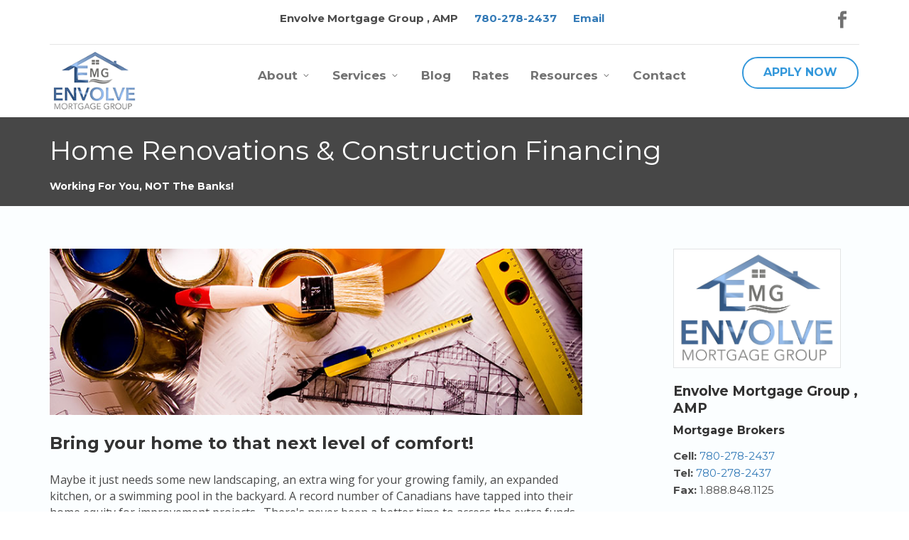

--- FILE ---
content_type: text/html; charset=UTF-8
request_url: https://www.envolvemortgage.ca/index.php/mortgages-homerenovation-financing
body_size: 5202
content:
<!DOCTYPE html>
<!--[if lt IE 7]>      <html lang="en" class="no-js lt-ie9 lt-ie8 lt-ie7"> <![endif]-->
<!--[if IE 7]>         <html lang="en" class="no-js lt-ie9 lt-ie8"> <![endif]-->
<!--[if IE 8]>         <html lang="en" class="no-js lt-ie9"> <![endif]-->
<!--[if gt IE 8]><!-->
<html lang="en" class="no-js"> <!--<![endif]-->
    <head>
        <meta charset="utf-8">
        <meta name="twitter:card" content="summary_large_image"><meta name="twitter:title" content="Home Renovations & Construction Financing - Envolve Mortgage Group "><meta name="twitter:description" content="Home Renovations & Construction Financing - Expert mortgage advice for purchases, refinancing, renewals, debt consolidation"><meta property="og:title" content="Home Renovations & Construction Financing - Envolve Mortgage Group "><meta property="og:type" content="website"><meta property="og:url" content="http://www.envolvemortgage.ca/index.php/mortgages-homerenovation-financing"><meta property="og:description" content="Home Renovations & Construction Financing - Expert mortgage advice for purchases, refinancing, renewals, debt consolidation"><meta name="twitter:image" content="http://www.envolvemortgage.ca/siteimages/mortgage-services/mortgage-services-home-equity-renovations.jpg"><meta property="og:image" content="http://www.envolvemortgage.ca/siteimages/mortgage-services/mortgage-services-home-equity-renovations.jpg"><meta name='twitter:image' content='http://www.envolvemortgage.ca/userimages/5314_placeholder.png'>
<meta property='og:image' content='http://www.envolvemortgage.ca/userimages/5314_placeholder.png'>
<meta name="twitter:image" content="http://www.envolvemortgage.ca/images/logo_social.png"><meta property="og:image" content="http://www.envolvemortgage.ca/images/logo_social.png">
        <title>Home Renovations & Construction Financing - Envolve Mortgage Group </title>
        <meta name="Description" content="Home Renovations & Construction Financing - Expert mortgage advice for purchases, refinancing, renewals, debt consolidation">
        <meta name="KeyWords" content="Home Renovations & Construction Financing, Envolve Mortgage Group, Fort Saskatchewan, Edmonton, Leduc, Sherwood Park, Ardrossan, Lacombe, Gull Lake, Sylvan Lake, Ponoka County, Meridian Beach, Pigeon Lake, Mulhurst Bay, Blackfalds, Red Deer, Rocky Mountain House, Olds, Calgary, Cochrane, Spruce Grove, Fort McMurray,  expert mortgage advice, mortgage application, rates, calculators, first time home buyers, renewal, refinance, tax deductible, construction, renovation, credit repair, second home, self employed, new to canada, bad credit, commercial mortgage loans, financial services, real estate, personal loans, debt consolidation, low interest loans, mortgage services, mortgage mentors, self builds, draw mortgages, credit unions, cottage properties, lake homes">
        <meta name="viewport" content="width=device-width, initial-scale=1">
        <meta http-equiv="X-UA-Compatible" content="IE=edge">
        <meta name="format-detection" content="telephone=no">
        
        <link href="/core/css/flexslider.min.css" rel="stylesheet" type="text/css" media="all">
        <link href="/core/css/line-icons.min.css" rel="stylesheet" type="text/css" media="all">
        <link href="/core/css/elegant-icons.min.css" rel="stylesheet" type="text/css" media="all">
        <link href="https://maxcdn.bootstrapcdn.com/bootstrap/3.3.6/css/bootstrap.min.css" rel="stylesheet" type="text/css" media="all">
        <link href="/css/theme.css" rel="stylesheet" type="text/css" media="all">
        <link href="/css/custom.css" rel="stylesheet" type="text/css" media="all"/>
        <link rel="stylesheet" href="/core/css/owl.carousel.css">
        <link rel="stylesheet" href="/core/venobox/venobox.css" type="text/css" media="screen" />
        <link rel="stylesheet" href="/core/sweetalerts/sweetalert.css" type="text/css" media="screen">
        <link rel="stylesheet" href="/core/css/themify-icons.css" type="text/css" media="all" />
        <link rel="stylesheet" href="https://maxcdn.bootstrapcdn.com/font-awesome/4.5.0/css/font-awesome.min.css" type="text/css" media="screen" />

        <!--[if gte IE 9]>
        <link rel="stylesheet" type="text/css" href="/core/css/ie9.css" />
            <![endif]-->
        <link href='https://fonts.googleapis.com/css?family=Raleway:400,500' rel='stylesheet' type='text/css'>
        <link href='https://fonts.googleapis.com/css?family=Montserrat:400,700' rel='stylesheet' type='text/css'>
        <link href='https://fonts.googleapis.com/css?family=Open+Sans:400,300italic,300,600,700' rel='stylesheet' type='text/css'>
        
        <script async src="/core/js/modernizr-2.6.2-respond-1.1.0.min.js"></script>
        <script src='https://www.google.com/recaptcha/api.js'></script>
    
</head>

    <body id="top">
        <div class="loader">
            <div class="spinner">
              <div class="double-bounce1"></div>
              <div class="double-bounce2"></div>
            </div>
        </div>
        <div class="nav-container">
            <nav class='centered-logo top-bar'>
                <div class="container">
                    <div class="row utility-menu">
                        <div class="col-sm-12">
                            <div class="utility-inner clearfix text-center">
                                <span class="alt-font padbottom15">
                                Envolve Mortgage Group , AMP                                </span>
                                <span class="padleft15"></span>
                                <span class="alt-font font-arial"><a href="tel:780-278-2437" class="alt-font">780-278-2437</a></span>
                                <span class="padleft15"></span>
                                <span class="alt-font"><a href="mailto:cheri@envolvemortgage.ca" class="alt-font">Email</a></span>

                                <ul class="social-icons text-right">
                                    <li><a href='https://www.facebook.com/envolvemortgagegroupagency/' target='_blank'><i class='icon social_facebook'></i></a></li>
                                </ul>
                            </div>
                        </div>
                    </div>
                    <div class="row nav-menu">
                        <div class="col-md-3">
                        <a href='/index.php'><img class='logo logo-light logo-wide' alt='Envolve Mortgage Group  - Mortgage Brokers' title='Envolve Mortgage Group  -  Mortgage Brokers' src='/images/logo.png'></a><a href='/index.php'><img class='logo logo-dark' alt='Envolve Mortgage Group ' title='Envolve Mortgage Group  -  Mortgage Brokers' src='/images/logo.png'></a>                        </div>
                        <div class='col-sm-7 columns'>
                        <ul class="menu">
                            <li class="has-dropdown"><a href="#">About</a>
                                <ul class='subnav'>
                                <li><a href="/index.php/about">Get to Know Us</a></li>
<li><a href="/index.php/team">Our Team</a></li>
<li><a href="/index.php/video">Educational Videos</a></li>
<li><a href="/index.php/testimonials">Client Testimonials</a></li>
<li><a href="/index.php/why-use-a-mortgage-broker">Why Use a Broker</a></li>
                                </ul>
                            </li>
                            <li class="has-dropdown"><a href="#">Services</a>
                                <ul class='subnav'>
                                <li><a href="/index.php/mortgages-first-time-home-buyers">First Time Home Buyers</a></li>
<li><a href="/index.php/mortgages-debt-consolidation">Debt Consolidation</a></li>
<li><a href="/index.php/mortgages-refinancing">Mortgage Refinancing</a></li>
<li><a href="/index.php/mortgages-renewals">Mortgage Renewal</a></li>
<li><a href="/index.php/mortgages-credit-repair">Credit Improvement</a></li>
<li><a href="/index.php/mortgages-selfemployed">Self-Employed</a></li>
<li><a href="/index.php/mortgages-new-to-canada">New To Canada</a></li>
<li><a href="/index.php/mortgages-investment-properties">Investment Properties</a></li>
<li><a href="/index.php/mortgages-homerenovation-financing" class="active">Home Equity / Renovations</a></li>
<li><a href="/index.php/mortgages-vacation-homes">Vacation Homes</a></li>
                                </ul>
                            </li>
                            <li><a href="/index.php/blog">Blog</a></li>
                            <li><a href="/index.php/rates">Rates</a></li>
                            <li class="has-dropdown"><a href="#">Resources</a>
                                <ul class='subnav'>
                                <li><a href="/index.php/mortgage-calculators">Mortgage Calculators</a></li>
<li><a href="/index.php/faqs">Frequent Questions</a></li>
<li><a href="/index.php/glossary">Mortgage Glossary</a></li>
<li><a href="/index.php/links-of-interest">Links of Interest</a></li>
                                </ul>
                            </li>
                            <li><a href="/index.php/contact">Contact</a></li>
                        </ul>
                    </div>
                    <div class="col-sm-2 padbottom15 margintopneg15">
                        <a href="/index.php/mortgage-application" class="btn btn-primary">APPLY NOW</a>
                    </div>
                </div>
                <div class="mobile-toggle">
                    <i class="icon icon_menu"></i>
                </div>
            </div>
        </nav>
    </div>

		<div class="main-container">
      <!-- :::::::::::::::::::::::::  HERO SECTION :::::::::::::::::::::::  -->
      <header class="title">

					<div class="container align-bottom">
						<div class="row">
							<div class="col-xs-12">
								<h1 class="text-white padtop25" title="Home Renovations & Construction Financing">
									Home Renovations & Construction Financing								</h1>
								<span class="sub alt-font text-white">Working For You, NOT The Banks!</span>
							</div>
						</div><!--end of row-->
					</div><!--end of container-->
			</header>
      <!-- :::::::::::::::::::::::::  END HERO SECTION :::::::::::::::::::::::  -->

      <section class="article-single">
				<div class="container">

					<div class="row">

            <!-- :::::::::::::::::::::  CONTENT STARTS HERE ::::::::::::::::::::  -->
						<div class="col-md-8 col-sm-8">
							<div class="article-body">
								<!-- content here -->
								<p><img src="/siteimages/mortgage-services/mortgage-services-home-equity-renovations.jpg" alt="Home Equity Renovations and Construction Financing" /></p>
<h2>B<span>ring your home to that next level of comfort!</span></h2>
<p>Maybe it just needs some new landscaping, an extra wing for your growing family, an expanded kitchen, or a swimming pool in the backyard. A record number of Canadians have tapped into their home equity for improvement projects. &nbsp;There's never been a better time to access the extra funds that can help bring your home to that next level of comfort. Consider accessing the cash you need for the renovations and improvements you've been dreaming about.</p>
<p>Call or email today for full details and a FAST mortgage pre-approval!</p>
<div><div class='row padtop25'>
						<div class='col-sm-12 text-center'>
							<ul class='icons-large'>
								<li><i class='icon icon-desktop'></i></li>
								<li><i class='icon icon-tools-2'></i></li>
								<li><i class='icon icon-compass'></i></li>
							</ul>
							<h3 class='center-block'>What's Next?</h3>
						</div>
					</div>					
					<div class='row padtop25 padbottom25'>
						<div class='col-md-12 text-center'>
							<a href='/index.php/mortgage-calculators' class='btn btn-primary'>Calculators</a>  
							<a href='/index.php/mortgage-application' class='btn btn-primary'>Apply Online</a>  
              <a href='/index.php/contact' class='btn btn-primary'>Contact Us</a>
						</div>
					</div></div><div class="margintop25"></div><h4>Share This Page On:</h4><div class="addthis_sharing_toolbox"></div><script type="text/javascript" src="//s7.addthis.com/js/300/addthis_widget.js#pubid=ra-5657866cd00f1484" async="async"></script>								<!-- end content here -->
							</div><!--end of article body-->

						</div><!-- end left column -->
            <!-- :::::::::::::::::::::  CONTENT ENDS HERE ::::::::::::::::::::  -->

            <!-- :::::::::::::::::::::  RIGHT NAV STARTS HERE ::::::::::::::::  -->
						<div class="col-md-3 col-sm-4 col-md-offset-1">
  <div class="blog-sidebar">

    <div class="marginbottom45">
      <img class="agent-image" src="/userimages/5314_placeholder.png" alt="Envolve Mortgage Group " title="Envolve Mortgage Group ">
      <h5 class="agentname-title" title="Envolve Mortgage Group , AMP">Envolve Mortgage Group , AMP</h5>
      <h6>Mortgage Brokers</h6>
      <ul>
        <li><strong>Cell: </strong> <a href='tel:780-278-2437'>780-278-2437</a></li><li><strong>Tel: </strong> <a href='tel:780-278-2437'>780-278-2437</a></li><li><strong>Fax:</strong> 1.888.848.1125</li>
      </ul>

    </div>

    <div class="sidebar-widget margintop25">
<h5 class="title">Blog Categories</h5>
<hr>
<ul>
<li><i class="icon arrow_triangle-right"></i><a href="/index.php/blog/category/26/financing">Financing (15) </a></li>
<li><i class="icon arrow_triangle-right"></i><a href="/index.php/blog/category/37/first-time-home-buyers">First Time Home Buyers (10) </a></li>
<li><i class="icon arrow_triangle-right"></i><a href="/index.php/blog/category/38/home-ownership">Home Ownership (6) </a></li>
<li><i class="icon arrow_triangle-right"></i><a href="/index.php/blog/category/36/miscellaneous">Miscellaneous  (6) </a></li>
<li><i class="icon arrow_triangle-right"></i><a href="/index.php/blog/category/39/mortgage">Mortgage (31) </a></li>
<li><i class="icon arrow_triangle-right"></i><a href="/index.php/blog/category/19/mortgages">Mortgages (12) </a></li>
<li><i class="icon arrow_triangle-right"></i><a href="/index.php/blog/category/34/real-estate">Real Estate (53) </a></li>
</ul>
</div>

    <!-- be in the know form -->
        <div class="sidebar-widget">
  <h5>Customer Reviews</h5>
  <hr>
  <div id="owl-testimonials" class="owl-carousel owl-theme">

    <div class="item">
      <!--<a href="/index.php/testimonials">-->
        <blockquote class="testimonials"><a href="/index.php/testimonials">I would just like to personally thank you in regards to our latest mortgage renewal, you made the entire process smooth and painless. We will defin..."</a></blockquote><p>Karen</p>
        <!--</a>-->
    </div>
    <div class="item">
      <!--<a href="/index.php/testimonials">-->
        <blockquote class="testimonials"><a href="/index.php/testimonials">Excellent 'service' and attention to detail. You walked us through everything so there were no surprises at all. Highly recommended for sure!"</a></blockquote><p>Karen & Jeff </p>
        <!--</a>-->
    </div>
    <div class="item">
      <!--<a href="/index.php/testimonials">-->
        <blockquote class="testimonials"><a href="/index.php/testimonials">Thank you so much for all your care, attention to details and hard work.  The pre approval process really help make our first time home purchase a ..."</a></blockquote><p>Mike Brown</p>
        <!--</a>-->
    </div>
    <div class="item">
      <!--<a href="/index.php/testimonials">-->
        <blockquote class="testimonials"><a href="/index.php/testimonials">What an experience and what a Mortgage broker! I can only say how thankful we are. Great job!"</a></blockquote><p>Dianne </p>
        <!--</a>-->
    </div>
    <div class="item">
      <!--<a href="/index.php/testimonials">-->
        <blockquote class="testimonials"><a href="/index.php/testimonials">I just want to say thanks. From the first phone call to the end of the process you made things seem easy. Thanks again for everything."</a></blockquote><p>Sandy</p>
        <!--</a>-->
    </div>
    <div class="item">
      <!--<a href="/index.php/testimonials">-->
        <blockquote class="testimonials"><a href="/index.php/testimonials">I would just like to personally thank you in regards to our latest mortgage renewal, you made the entire process smooth and painless. We will defin..."</a></blockquote><p>Duncan</p>
        <!--</a>-->
    </div>
    <div class="item">
      <!--<a href="/index.php/testimonials">-->
        <blockquote class="testimonials"><a href="/index.php/testimonials">Fabulous service from a great and knowledgeable Mortgage professional. Glad we decided to go with you versus the banks. Thanks again!"</a></blockquote><p>Jim and Deb</p>
        <!--</a>-->
    </div>

  </div><!-- end owl -->
</div><!-- end sidebar-widget -->

    
    
  </div><!-- end blog sidebar -->
</div>
            <!-- :::::::::::::::::::::  RIGHT NAV ENDS HERE ::::::::::::::::::  -->

					</div><!--end of row-->
				</div><!--end of container-->
			</section>

		</div><!-- end main-container -->

<!-- :::::::::::: FOOTER ::::::::::::::::::::::::::::::::::::::::::::::::::::::::::::::: -->
<div class="footer-container">
    <footer class="short bg-secondary-1">
        <div class="container">
            <div class="row clearfix">
                <div class="col-md-6 col-sm-12">
                    <h4 class="text-white" title="Envolve Mortgage Group ">
                        Envolve Mortgage Group , AMP<br />Mortgage Brokers                    </h4>
                    <h4 class="text-white"><span class="hidden-xs">Call:</span> <a href="tel:780-278-2437" class="text-white">780-278-2437</a></h4>
                    <span class="sub">
                        PO BOX 3413, Fort Saskatchewan, AB T8L 2T3                    </span><br />
                    <ul class="social-icons padtop25 padbottom25">
                        <li><a href='https://www.facebook.com/envolvemortgagegroupagency/' target='_blank'><i class='icon social_facebook'></i></a></li>
                    </ul>
                </div>
                <div class="col-md-6 col-sm-12">
                    <img src="/images/logo_footer.png" alt="Envolve Mortgage Group" class="padbottom20"><br />
                    <span class="sub">
                        Envolve Mortgage Group                    </span><br />
                    <span class="sub">
                        PO Box 3413, Fort Saskatchewan, AB T8L 2T3                    </span>
                </div>
            </div>
            <div class="row margintop25 text-center footerlogos" style="border-top: 2px solid rgba(255, 255, 255, 0.1) !important;"></div>
            <div class="row padtop25 text-center">
				<small class="sub">Powered by Verico</small><br />
                <span class="sub font13">&copy; Copyright 2026 All Rights Reserved</span>
            </div>
            <div class="row padbottom25 text-center">
                <div class="col-sm-12">
                    <a href="/index.php/privacy" title="Privacy Policy" class="font13">Privacy Policy</a> &nbsp; &nbsp;<a href="/index.php/sitemap" title="Privacy Policy" class="font13">Sitemap</a> &nbsp;&nbsp; <a href="/index.php/contact" title="Contact Information" class="font13">Contact</a>
                    <br /><span class="font13 text-white">Mortgage Website by </span><a href="http://www.roarsolutions.com" target="_blank" title="Mortgage Website Design and Hosting by Roar Solutions" class="font13">Roar Solutions</a> | <a href="https://www.urbo.me" target="_blank" title="Managed Social Media for Mortgage Agents and Mortgage Brokers" class="font13">Urbo Social Content</a>
                </div>
            </div>
        </div>
    </footer>
</div>

    <script src="https://www.youtube.com/iframe_api"></script>
    <script src="https://code.jquery.com/jquery-2.1.3.min.js"></script>
    <script src="/core/js/jquery.plugin.min.js"></script>
    <script src="https://maxcdn.bootstrapcdn.com/bootstrap/3.3.6/js/bootstrap.min.js"></script>
    <script src="/core/js/jquery.flexslider-min.js"></script>
    <script src="/core/js/smooth-scroll.min.js"></script>
    <script src="/core/js/skrollr.min.js"></script>
    <!--<script src="/js/spectragram.min.js"></script>-->
    <script src="/core/js/scrollReveal.min.js"></script>
    <script src="/core/js/isotope.min.js"></script>
    <script src="/core/js/owl.carousel.min.js"></script>
    <!--<script src="/js/twitterFetcher_v10_min.js"></script>
    <script src="/js/lightbox.min.js"></script>
    <script src="/js/jquery.countdown.min.js"></script>-->
    <script type="text/javascript" src="/core/venobox/venobox.min.js"></script>
    <script src="/js/scripts.js"></script>
    <script src="/core/js/jquery.validate.min.js"></script>
    <script src="/core/js/additional-methods.js"></script>
    <script src="/core/forms/forms.js"></script>
    <!-- ::::::::::: sweet alert for forms :::::::::::::::::::::::: -->
    <script src="/core/sweetalerts/sweetalert.min.js"></script>

    <!-- ::::::::::: glossary smooth scroll item :::::::::::::::::: -->
        <!-- Global site tag (gtag.js) - Google Analytics -->
<script async src='https://www.googletagmanager.com/gtag/js?id=UA-35643490-36'></script>
<script>
  window.dataLayer = window.dataLayer || [];
  function gtag(){dataLayer.push(arguments);}
  gtag('js', new Date());

  gtag('config', 'UA-35643490-36');
</script>
    <a href="#0" class="cd-top">Top</a>
</body>
</html>


--- FILE ---
content_type: application/javascript
request_url: https://www.envolvemortgage.ca/js/scripts.js
body_size: 5172
content:
// Scroll-to-Anchor, adjusting for .top-bar

function scrollToAnchor() {
	// get the anchor
	var anchor = window.location.hash.substring(1);
	// get the height of "top-bar"
	var bar_height = parseInt(jQuery('.top-bar').height()) + 30;
	// scroll to anchor, plus height of top bar
	var top = parseInt($(window).scrollTop());
	$('html,body').animate({scrollTop: top - bar_height + 'px'}, 'fast');
	// allow link to proceed, if applicable
	return true;
};

// Youtube Background Handling

function onYouTubeIframeAPIReady() {
	$(window).on('load', function() {
		$('.youtube-bg-iframe').each(function(index) {
			$(this).attr('id', 'yt-'+index);
			var player = new YT.Player($(this).attr('id'), {
				events: {
				'onReady': function(){
					player.mute();
					player.playVideo();
				},
				'onStateChange': function(newState){
					player.playVideo();
				}
			}
			});
		});
	});
};

function handleTweets(tweets){
	var x = tweets.length;
	var n = 0;
	var element = document.getElementById('tweets');
	var html = '<ul class="slides">';
	while(n < x) {
	html += '<li>' + tweets[n] + '</li>';
	n++;
	}
	html += '</ul>';
	element.innerHTML = html;
};

function alignVertical(){
	$('.align-vertical').each(function(){
		var that = $(this);
		var height = that.height();
		var parentHeight = that.parent().height();
		var padAmount = (parentHeight / 2) - (height/2);
		that.css('padding-top', padAmount);
	});

};

function alignBottom(){
	$('.align-bottom').each(function(){
		var that = $(this);
		var height = that.height();
		var parentHeight = that.parent().height();
		var padAmount = (parentHeight) - (height) - 32;
		that.css('padding-top', padAmount);
	});
};

function alignHero(animated) {
    if(!$('nav').hasClass('overlay-bar') && !$('nav').hasClass('contained-bar')){
    	var height = $('nav').outerHeight();
    	if ((typeof animated == 'boolean') && animated) {
    		$('.main-container').first().animate({'margin-top' : height+'px'}, 'fast');
        } else {
            $('.main-container').first().css({'margin-top' : height+'px'});
        }
	}
};

function alignAll() {
    alignVertical();
    alignBottom();
    // Remove Loader (if visible)
    var loader = $('.loader');
    if (loader.css('display') != 'none') {
        loader.hide();
    }
    // align Hero box
    alignHero();
};

$(document).ready(function() {

	"use strict";

	$('.loader').css({opacity : 1});

	// Align Elements Vertically

    window.setTimeout(alignAll, 300);

	// Back to top button

	// browser window scroll (in pixels) after which the "back to top" link is shown
	var offset = 300,
		//browser window scroll (in pixels) after which the "back to top" link opacity is reduced
		offset_opacity = 1200,
		//duration of the top scrolling animation (in ms)
		scroll_top_duration = 700,
		//grab the "back to top" link
		$back_to_top = $('.cd-top');

	//hide or show the "back to top" link
	$(window).on('scroll', function(){
		( $(this).scrollTop() > offset ) ? $back_to_top.addClass('cd-is-visible') : $back_to_top.removeClass('cd-is-visible cd-fade-out');
		if( $(this).scrollTop() > offset_opacity ) {
			$back_to_top.addClass('cd-fade-out');
		}
	});

	//smooth scroll to top
	$back_to_top.on('click', function(event){
		event.preventDefault();
		$('body,html').animate({
			scrollTop: 0 ,
		 	}, scroll_top_duration
		);
	});

	$(window).on('load', function() {
		window.setTimeout(scrollToAnchor, 300);
	});

	// Bootstrap tooltip

    $('[data-toggle="tooltip"]').tooltip();

	// Owl carousel on homepage - lender logos

	$("#owl-lenderlogos").owlCarousel({
		autoPlay: 3000,
		items : 6,
		center:true,
		pagination : false,
		itemsDesktop : [1199,3],
		itemsDesktopSmall : [979,3],
		itemsMobile : [479,1]
	});

	// Owl carousel on rightside nav for client testimonials
	//adjust the itemsDesktop etc to only show 1 across

	$("#owl-testimonials").owlCarousel({
		autoPlay: 6000,
		items : 1,
		pagination : false,
		singleItem:true
		//itemsDesktop : [1199,1],
		//itemsDesktopSmall : [979,1]
	});

  // Venobox for homepage modal video popups

	/* default settings */
    $('.venobox').venobox();

    /* custom settings */
    $('.venobox_custom').venobox({
        framewidth: '400px',        // default: ''
        frameheight: '300px',       // default: ''
        border: '10px',             // default: '0'
        bgcolor: '#5dff5e',         // default: '#fff'
        titleattr: 'data-title',    // default: 'title'
        numeratio: true,            // default: false
        infinigall: true            // default: false
    });

    /* auto-open #firstlink on page load */
    //$("#firstlink").venobox().trigger('click');

	// Offscreen Nav

	$('.offscreen-toggle').on('click', function(){
		$('.main-container').toggleClass('reveal-nav');
		$('.offscreen-container').toggleClass('reveal-nav');
		$('.offscreen-menu .container').toggleClass('reveal-nav');
	});

	$('.main-container').on('click', function(){
		if($(this).hasClass('reveal-nav')){
			$('.main-container').toggleClass('reveal-nav');
			$('.offscreen-container').toggleClass('reveal-nav');
			$('.offscreen-menu .container').toggleClass('reveal-nav');
		}
	});

	// Detect logo dimensions and add correct class

	var logoImage = $('.top-bar .logo:first-of-type');

	var theImage = new Image();
	theImage.src = logoImage.attr("src");

	var logoWidth = theImage.width;
	var logoHeight = theImage.height;
	var logoRatio = logoWidth / logoHeight;

	if(logoRatio > 2.8){
		$('.top-bar .logo').addClass('logo-wide');
	}

	if(logoRatio < 2){
		$('.top-bar .logo').addClass('logo-square');
	}

	// Smooth scroll

	$('.inner-link').smoothScroll({offset: -96, speed: 800});

	// Mobile Toggle

	$('.mobile-toggle').on('click', function(){
		$('nav').toggleClass('open-nav');
	});

	// Fullscreen nav toggle

	$('.fullscreen-nav-toggle').on('click', function(){
		if(!$('.fullscreen-nav-container').hasClass('show-fullscreen-nav')){
			$('.fullscreen-nav-container').addClass('show-fullscreen-nav');
			setTimeout(function(){
				$('.fullscreen-nav-container').addClass('fade-fullscreen-nav');
			},100);
			$(this).addClass('toggle-icon');
		} else {
			$(this).removeClass('toggle-icon');
				$('.fullscreen-nav-container').removeClass('fade-fullscreen-nav');
			setTimeout(function(){

				$('.fullscreen-nav-container').removeClass('show-fullscreen-nav');
			},500);
		}
	});

	$('.fullscreen-nav-container .menu li a').click(function(){
		$('.fullscreen-nav-toggle').removeClass('toggle-icon');
			$('.fullscreen-nav-container').removeClass('fade-fullscreen-nav');
		setTimeout(function(){
			$('.fullscreen-nav-container').removeClass('show-fullscreen-nav');
		},500);
	});

	// Pad first section for overlay bar

	if($('nav').hasClass('overlay-bar') || $('nav').hasClass('contained-bar') ){
		var currentPad = parseInt($('.main-container').find(':first-child').css('padding-top'));
		var newPad = currentPad + $('nav').outerHeight() - 40;
		if(currentPad > 0){
			$('.main-container').children(':first').css('padding-top', newPad);
		}else if($('.main-container').find(':first').hasClass('hero-slider')){
			var height = parseInt($('.hero-slider .slides li:first-child').outerHeight());
			var newHeight = height + $('nav').outerHeight();
			$('.hero-slider .slides li').css('height', newHeight+'px');
		}
	}

	// Position Fullwidth Subnavs fullwidth correctly

    $('.subnav-fullwidth').each(function () {
        $(this).css('width', $('.container').width());
        var offset = $(this).closest('.has-dropdown').offset();
        offset = offset.left;
        var containerOffset = $(window).width() - $('.container').outerWidth();
        containerOffset = containerOffset /2;
        offset = offset - containerOffset - 15;
        $(this).css('left', -offset);
    });

    $(window).on('resize', function () {
        $('.subnav-fullwidth').each(function () {
            $(this).css('width', $('.container').width());
			var offset = $(this).closest('.has-dropdown').offset();
			offset = offset.left;
			var containerOffset = $(window).width() - $('.container').outerWidth();
			containerOffset = containerOffset /2;
			offset = offset - containerOffset - 15;
			$(this).css('left', -offset);
        });
    });

	// Scroll Reveal

	if (!(/Android|iPhone|iPad|iPod|BlackBerry|Windows Phone/i).test(navigator.userAgent || navigator.vendor || window.opera)) {
       window.scrollReveal = new scrollReveal();
    } else {
    	$('body').addClass('pointer');
    };

	// Slider Initializations

	$('.hero-slider').flexslider({});
	$('.image-slider').flexslider({ animation: "slide"});
	$('.testimonials-slider').flexslider({ directionNav: false });

	// Slide Sizes

	$('.slider-fullscreen .slides li').each(function(){
		$(this).css('height', $(window).height());
	});

	//manage height of hero image area
	$('.fullscreen-element').each(function(){
		//$(this).css('height', $(window).height());
		$(this).css('height', ($(window).height()*75/100) + 'px');
	});

	// Feature Selector

	$('.selector-tabs li').on('click', function(){
		$(this).parent('.selector-tabs').children('li').removeClass('active');
		$(this).addClass('active');

		var activeTab = $(this).index() + 1;

		$(this).closest('.feature-selector').find('.selector-content').children('li').removeClass('active');
		$(this).closest('.feature-selector').find('.selector-content').children('li:nth-child('+activeTab+')').addClass('active');
	});

	// Append .background-image-holder <img>'s as CSS backgrounds

	$('.background-image-holder').each(function(){
		var imgSrc= $(this).children('img').attr('src');
		if(imgSrc) {
			$(this).css('background', 'url("' + imgSrc + '")');
	    	$(this).children('img').hide();
	        $(this).css('background-position', '50% 0%');
		}
	});

	// Accordion

	$('.accordion li').on('click', function(){
		$(this).parent('.accordion').children('li').removeClass('active');
		$(this).addClass('active');
	});

	/************** Parallax Scripts **************/

    var isFirefox = typeof InstallTrigger !== 'undefined';
    var isIE = /*@cc_on!@*/ false || !!document.documentMode;
    var isChrome = !!window.chrome;
    var isSafari = Object.prototype.toString.call(window.HTMLElement).indexOf('Constructor') > 0;
    var prefix;

    if (isFirefox) {
        prefix = '-moz-';
    } else if (isIE) {

    } else if (isChrome || isSafari) {
        prefix = '-webkit-';
    };

    $('.main-container section:first-child').addClass('first-child');

    $('.parallax-background').each(function () {

        if ($(this).closest('section').hasClass('first-child') && !$(this).closest('section').hasClass('slider-fullscreen')) {
            $(this).attr('data-top', prefix + 'transform: translate3d(0px,0px, 0px)');
            $(this).attr('data-top-bottom', prefix + 'transform: translate3d(0px,200px, 0px)');

        } else {

            $(this).attr('data-bottom-top', prefix + 'transform: translate3d(0px,-100px, 0px)');
            $(this).attr('data-center', prefix + 'transform: translate3d(0px,0px, 0px)');
            $(this).attr('data-top-bottom', prefix + 'transform: translate3d(0px,100px, 0px)');

        }

    });

    if (!(/Android|iPhone|iPad|iPod|BlackBerry|Windows Phone/i).test(navigator.userAgent || navigator.vendor || window.opera)) {
        skrollr.init({
            forceHeight: false
        });

        // Multi Layer Parallax

		$('.hover-background').each(function(){
			$(this).mousemove(function( event ) {
				$(this).find('.background-image-holder').css('transform', 'translate(' + -event.pageX /30 + 'px,' + -event.pageY /45+ 'px)');
				$(this).find('.layer-1').css('transform', 'translate(' + -event.pageX /50 + 'px,' + -event.pageY /50+ 'px)');
				$(this).find('.layer-2').css('transform', 'translate(' + -event.pageX /60 + 'px,' + -event.pageY /60+ 'px)');
			});
		});
    };

    // Map Holder Overlay

	$('.map-holder').on('click', function(){
		$(this).addClass('on');
	});

	// Map Details Holder

	$('.details-holder').each(function(){
		$(this).css('height', $(this).width());
	});

	$('.details-holder').mouseenter(function(){
		$(this).closest('.map-overlay').addClass('fade-overlay');
	}).mouseleave(function(){$(this).closest('.map-overlay').removeClass('fade-overlay');});

	// Countdown

	$('.countdown').each(function(){
		$(this).countdown({until: new Date($(this).attr('data-date'))});
	});

	// Twitter Feed

	if ($('#tweets').length) {
		twitterFetcher.fetch($('#tweets').attr('data-widget-id'), '', 5, true, true, true, '', false, handleTweets);
    };

    // Contact form code

    $('form.email-form').submit(function (e) {
		// return false so form submits through jQuery rather than reloading page.
		if (e.preventDefault) e.preventDefault();
		else e.returnValue = false;

		var thisForm 		= $(this).closest('.email-form'),
			error 			= false,
			originalError 	= thisForm.attr('original-error'),
			loadingSpinner;

		if (typeof originalError !== typeof undefined && originalError !== false) {
			thisForm.find('.form-error').text(originalError);
		}


		$(thisForm).find('.validate-required').each(function(){
			if ($(this).val() === ''){
				$(this).addClass('field-error');
				error = true;
			} else {
				$(this).removeClass('field-error');
			}
		});

		$(thisForm).find('.validate-email').each(function(){
			if(!(/(.+)@(.+){2,}\.(.+){2,}/.test($(this).val()))){
				$(this).addClass('field-error');
				error = true;
			}else{
				$(this).removeClass('field-error');
			}
		});


        if (error){
            $(this).closest('.email-form').find('.form-error').fadeIn(200);
        } else {
			// Hide the error if one was shown
			$(this).closest('.email-form').find('.form-error').fadeOut(200);
			// Create a new loading spinner while hiding the submit button.
			loadingSpinner = $('<div />').addClass('form-loading').insertAfter($(thisForm).find('input[type="submit"]'));
			$(thisForm).find('input[type="submit"]').hide();

            jQuery.ajax({
                type: "POST",
                url: "mail/mail.php",
                data: thisForm.serialize(),
                success: function (response) {
                	// Swiftmailer always sends back a number representing numner of emails sent.
					// If this is numeric (not Swift Mailer error text) AND greater than 0 then show success message.
					$(thisForm).find('.form-loading').remove();
					$(thisForm).find('input[type="submit"]').show();
					if($.isNumeric(response)){
						if(parseInt(response) > 0){
							thisForm.find('.form-success').fadeIn(1000);
							thisForm.find('.form-error').fadeOut(1000);
							setTimeout(function(){ thisForm.find('.form-success').fadeOut(500); }, 5000);
						}
					}
					// If error text was returned, put the text in the .form-error div and show it.
					else {
						// Keep the current error text in a data attribute on the form
						thisForm.find('.form-error').attr('original-error', thisForm.find('.form-error').text());
						// Show the error with the returned error text.
						thisForm.find('.form-error').text(response).fadeIn(1000);
						thisForm.find('.form-success').fadeOut(1000);
					}
                },
                error: function (errorObject, errorText, errorHTTP) {
                	// Keep the current error text in a data attribute on the form
					thisForm.find('.form-error').attr('original-error', thisForm.find('.form-error').text());
					// Show the error with the returned error text.
					thisForm.find('.form-error').text(errorHTTP).fadeIn(1000);
					thisForm.find('.form-success').fadeOut(1000);
                	$(thisForm).find('.form-loading').remove();
					$(thisForm).find('input[type="submit"]').show();
                }
            });
        }
		return false;
    });

	// Expanding Lists (updated in Pivot 1.4.0)

	$('.expanding-ul li').click(function(){
		$('.expanding-ul li').removeClass('active');
		$(this).addClass('active');
	});

	    // adjust alignments
    alignVertical();
	alignBottom();
	alignHero(true);


});

var windowResizeTimer;

$(window).load(function(){

  "use strict";

	// Isotope Projects

	$('.projects-container').isotope({
	  itemSelector: '.project',
	  layoutMode: 'fitRows'
	});

	$('.filters li').click(function() {
	  var current = $(this);

	  current.siblings('li').removeClass('active');
	  current.addClass('active');

	  var filterValue = current.attr('data-filter');
	  var container = current.closest('.projects-wrapper').find('.projects-container');
	  container.isotope({ filter: filterValue });
	});

	// Isotope contained feature boxes

	$('.contained-features-wrapper').isotope({
	  itemSelector: '.no-pad',
	  layoutMode: 'masonry',
	  masonry: {
		  gutter: 0
		}
	});

	// Instagram Feed

	if($('.instafeed').length){
		jQuery.fn.spectragram.accessData = {
			accessToken: '1406933036.fedaafa.feec3d50f5194ce5b705a1f11a107e0b',
			clientID: 'fedaafacf224447e8aef74872d3820a1'
		};

		$('.instafeed').each(function () {
			$(this).children('ul').spectragram('getUserFeed', {
				query: $(this).attr('data-user-name')
			});

		});

	}

    if($('#tweets').length){
    	$('#tweets').flexslider({ directionNav: false, controlNav: false });
    }

	// Mailchimp/Campaign Monitor Mail List Form Scripts
	$('form.mail-list-signup').on('submit', function(){

		var iFrame = $(this).closest('section, header').find('iframe.mail-list-form'),
		thisForm 		= $(this).closest('.mail-list-signup'),
		userEmail 		= $(this).find('.signup-email-field').val(),
		userFullName 	= $(this).find('.signup-name-field').val(),
		userFirstName 	= $(this).find('.signup-first-name-field').val(),
		userLastName 	= $(this).find('.signup-last-name-field').val(),
		error			= 0;

		$(thisForm).find('.validate-required').each(function(){
			if($(this).val() === ''){
				$(this).addClass('field-error');
				error = 1;
			}
			else{
				$(this).removeClass('field-error');
			}
		});

		$(thisForm).find('.validate-email').each(function(){
			if(!(/(.+)@(.+){2,}\.(.+){2,}/.test($(this).val()))){
				$(this).addClass('field-error');
				error = 1;
			}
			else{
				$(this).removeClass('field-error');
			}
		});

		if(error === 0){
			iFrame.contents().find('#mce-EMAIL, #fieldEmail').val(userEmail);
			iFrame.contents().find('#mce-LNAME, #fieldLastName').val(userLastName);
			iFrame.contents().find('#mce-FNAME, #fieldFirstName').val(userFirstName);
			iFrame.contents().find('#mce-FNAME, #fieldName').val(userFullName);
			iFrame.contents().find('form').attr('target', '_blank').submit();
		}
		return false;
	});

	// Blog Masonry

	$('.blog-masonry-container').isotope({
	  itemSelector: '.blog-masonry-item',
	  layoutMode: 'masonry'
	});

	$('.blog-filters li').click(function() {
	  var current = $(this);

	  current.siblings('li').removeClass('active');
	  current.addClass('active');

	  var filterValue = current.attr('data-filter');
	  var container = current.closest('.blog-masonry').find('.blog-masonry-container');
	  container.isotope({ filter: filterValue });
	});
});

//the numeric determines how far down the page in pixels that the top nav will show
$(window).on('scroll', function() {
	// 0 was 400
	//if($(window).scrollTop() > 0 && !$('.mobile-toggle').is(":visible")){
	if ($(window).scrollTop() > 10) {
		$('.top-bar').addClass('nav-sticky');
	} else {
		$('.top-bar').removeClass('nav-sticky');
	}
	if($('.map-holder').hasClass('on')){
		$('.map-holder').removeClass('on');
	}
});

$('.scroll-to-anchor').on('click', function() {
	window.setTimeout(scrollToAnchor, 500);
	// allow link to proceed
	return true;
});

$(window).on('resize', function() {
	if (typeof windowResizeTimer != 'undefined') {
		window.clearTimeout(windowResizeTimer);
    }
	windowResizeTimer = window.setTimeout(alignAll, 300);
});
